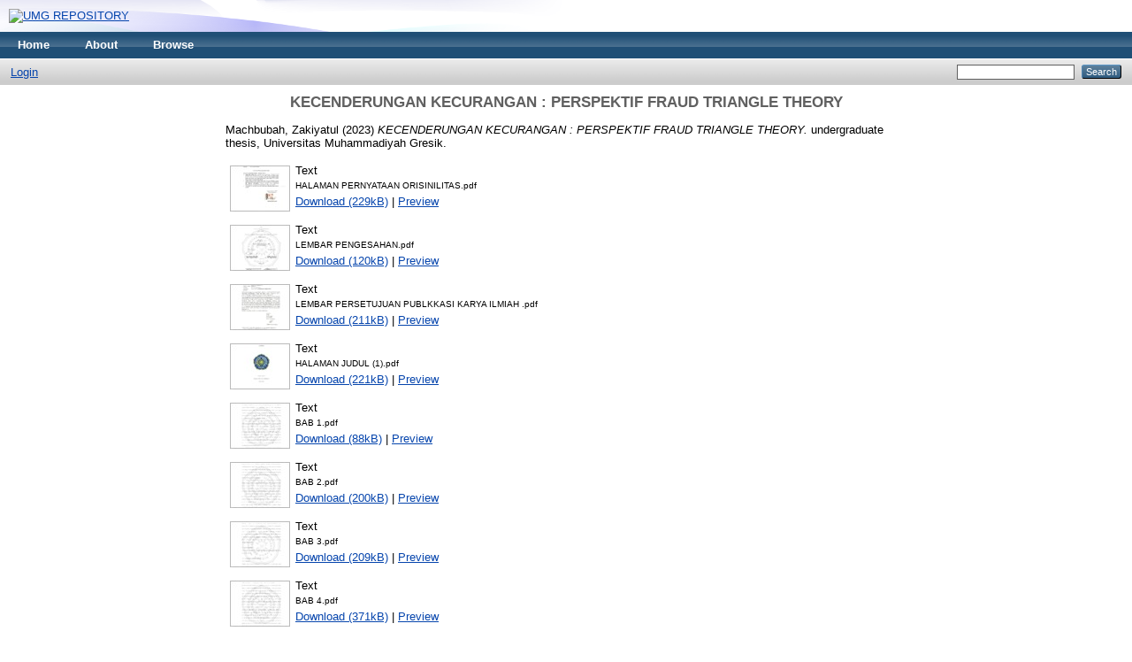

--- FILE ---
content_type: text/html; charset=utf-8
request_url: http://eprints.umg.ac.id/8016/
body_size: 5044
content:
<!DOCTYPE html PUBLIC "-//W3C//DTD XHTML 1.0 Transitional//EN" "http://www.w3.org/TR/xhtml1/DTD/xhtml1-transitional.dtd">
<html xmlns="http://www.w3.org/1999/xhtml">
  <head>
    <meta http-equiv="X-UA-Compatible" content="IE=edge" />
    <title> KECENDERUNGAN KECURANGAN : PERSPEKTIF FRAUD TRIANGLE THEORY  - UMG REPOSITORY</title>
    <link rel="icon" href="/favicon.ico" type="image/x-icon" />
    <link rel="shortcut icon" href="/favicon.ico" type="image/x-icon" />
    <meta name="eprints.eprintid" content="8016" />
<meta name="eprints.rev_number" content="18" />
<meta name="eprints.eprint_status" content="archive" />
<meta name="eprints.userid" content="1" />
<meta name="eprints.dir" content="disk0/00/00/80/16" />
<meta name="eprints.datestamp" content="2023-05-30 02:40:00" />
<meta name="eprints.lastmod" content="2023-05-30 02:40:00" />
<meta name="eprints.status_changed" content="2023-05-30 02:40:00" />
<meta name="eprints.type" content="thesis" />
<meta name="eprints.metadata_visibility" content="show" />
<meta name="eprints.creators_name" content="Machbubah, Zakiyatul" />
<meta name="eprints.creators_nim" content="nim190302118" />
<meta name="eprints.contributors_name" content="Sholicah, Mu'minatus" />
<meta name="eprints.contributors_nidn" content="nidn0001045903" />
<meta name="eprints.corp_creators" content="Universitas Muhammadiyah Gresik" />
<meta name="eprints.title" content="KECENDERUNGAN KECURANGAN : PERSPEKTIF FRAUD TRIANGLE THEORY" />
<meta name="eprints.ispublished" content="submitted" />
<meta name="eprints.subjects" content="Acc" />
<meta name="eprints.subjects" content="EB" />
<meta name="eprints.divisions" content="ACSP" />
<meta name="eprints.full_text_status" content="public" />
<meta name="eprints.keywords" content="Kecenderungan kecurangan laporan keuangan, love of money, tekanan, kesempatan dan rasionalisasi." />
<meta name="eprints.abstract" content="Penelitian ini bertujuan untuk menguji pengaruh love of money, tekanan, kesempatan dan rasionalisasi terhadap kecenderungan kecurangan laporan keuangan. Pemilihan sampel pada penelitian ini adalah menggunakan metode purposive sampling yaitu pemilihan sampel berdasarkan kriteria-kriteria yang ditentukan. Sampel yang digunakan dalam penelitian ini sebanyak 100 Responden. Penelitian ini menggunakan uji analisis regresi linear berganda untuk mengetahui pengaruh love of money,tekanan,kesempatan dan rasionalisasi . Hasil regresi menunjukan bahwa love of money,kesempatan dan rasionalisasi berpengaruh signifikan terhadap kecenderungan kecurangan laporan keuangan dan variabel tekanan berpengaruh negatif terhadap kecenderungan kecurangan laporan keuangan." />
<meta name="eprints.date" content="2023-01-20" />
<meta name="eprints.date_type" content="submitted" />
<meta name="eprints.institution" content="Universitas Muhammadiyah Gresik" />
<meta name="eprints.department" content="KODEPRODI62201#Akuntansi" />
<meta name="eprints.thesis_type" content="undergraduate" />
<meta name="eprints.thesis_name" content="tugasakhir" />
<meta name="eprints.citation" content="  Machbubah, Zakiyatul  (2023) KECENDERUNGAN KECURANGAN : PERSPEKTIF FRAUD TRIANGLE THEORY.  undergraduate thesis, Universitas Muhammadiyah Gresik.   " />
<meta name="eprints.document_url" content="http://eprints.umg.ac.id/8016/1/HALAMAN%20PERNYATAAN%20ORISINILITAS.pdf" />
<meta name="eprints.document_url" content="http://eprints.umg.ac.id/8016/2/LEMBAR%20PENGESAHAN.pdf" />
<meta name="eprints.document_url" content="http://eprints.umg.ac.id/8016/3/LEMBAR%20PERSETUJUAN%20PUBLKKASI%20KARYA%20ILMIAH%20.pdf" />
<meta name="eprints.document_url" content="http://eprints.umg.ac.id/8016/4/HALAMAN%20JUDUL%20%281%29.pdf" />
<meta name="eprints.document_url" content="http://eprints.umg.ac.id/8016/5/BAB%201.pdf" />
<meta name="eprints.document_url" content="http://eprints.umg.ac.id/8016/6/BAB%202.pdf" />
<meta name="eprints.document_url" content="http://eprints.umg.ac.id/8016/7/BAB%203.pdf" />
<meta name="eprints.document_url" content="http://eprints.umg.ac.id/8016/8/BAB%204.pdf" />
<meta name="eprints.document_url" content="http://eprints.umg.ac.id/8016/9/BAB%205.pdf" />
<meta name="eprints.document_url" content="http://eprints.umg.ac.id/8016/10/DAFTAR%20PUSTAKA.pdf" />
<meta name="eprints.document_url" content="http://eprints.umg.ac.id/8016/11/LAMPIRAN.pdf" />
<link rel="schema.DC" href="http://purl.org/DC/elements/1.0/" />
<meta name="DC.relation" content="http://eprints.umg.ac.id/8016/" />
<meta name="DC.title" content="KECENDERUNGAN KECURANGAN : PERSPEKTIF FRAUD TRIANGLE THEORY" />
<meta name="DC.creator" content="Machbubah, Zakiyatul" />
<meta name="DC.subject" content="Accounting" />
<meta name="DC.subject" content="Economic And Business" />
<meta name="DC.description" content="Penelitian ini bertujuan untuk menguji pengaruh love of money, tekanan, kesempatan dan rasionalisasi terhadap kecenderungan kecurangan laporan keuangan. Pemilihan sampel pada penelitian ini adalah menggunakan metode purposive sampling yaitu pemilihan sampel berdasarkan kriteria-kriteria yang ditentukan. Sampel yang digunakan dalam penelitian ini sebanyak 100 Responden. Penelitian ini menggunakan uji analisis regresi linear berganda untuk mengetahui pengaruh love of money,tekanan,kesempatan dan rasionalisasi . Hasil regresi menunjukan bahwa love of money,kesempatan dan rasionalisasi berpengaruh signifikan terhadap kecenderungan kecurangan laporan keuangan dan variabel tekanan berpengaruh negatif terhadap kecenderungan kecurangan laporan keuangan." />
<meta name="DC.date" content="2023-01-20" />
<meta name="DC.type" content="Thesis" />
<meta name="DC.type" content="NonPeerReviewed" />
<meta name="DC.format" content="text" />
<meta name="DC.language" content="en" />
<meta name="DC.identifier" content="http://eprints.umg.ac.id/8016/1/HALAMAN%20PERNYATAAN%20ORISINILITAS.pdf" />
<meta name="DC.format" content="text" />
<meta name="DC.language" content="en" />
<meta name="DC.identifier" content="http://eprints.umg.ac.id/8016/2/LEMBAR%20PENGESAHAN.pdf" />
<meta name="DC.format" content="text" />
<meta name="DC.language" content="en" />
<meta name="DC.identifier" content="http://eprints.umg.ac.id/8016/3/LEMBAR%20PERSETUJUAN%20PUBLKKASI%20KARYA%20ILMIAH%20.pdf" />
<meta name="DC.format" content="text" />
<meta name="DC.language" content="en" />
<meta name="DC.identifier" content="http://eprints.umg.ac.id/8016/4/HALAMAN%20JUDUL%20%281%29.pdf" />
<meta name="DC.format" content="text" />
<meta name="DC.language" content="en" />
<meta name="DC.identifier" content="http://eprints.umg.ac.id/8016/5/BAB%201.pdf" />
<meta name="DC.format" content="text" />
<meta name="DC.language" content="en" />
<meta name="DC.identifier" content="http://eprints.umg.ac.id/8016/6/BAB%202.pdf" />
<meta name="DC.format" content="text" />
<meta name="DC.language" content="en" />
<meta name="DC.identifier" content="http://eprints.umg.ac.id/8016/7/BAB%203.pdf" />
<meta name="DC.format" content="text" />
<meta name="DC.language" content="en" />
<meta name="DC.identifier" content="http://eprints.umg.ac.id/8016/8/BAB%204.pdf" />
<meta name="DC.format" content="text" />
<meta name="DC.language" content="en" />
<meta name="DC.identifier" content="http://eprints.umg.ac.id/8016/9/BAB%205.pdf" />
<meta name="DC.format" content="text" />
<meta name="DC.language" content="en" />
<meta name="DC.identifier" content="http://eprints.umg.ac.id/8016/10/DAFTAR%20PUSTAKA.pdf" />
<meta name="DC.format" content="text" />
<meta name="DC.language" content="en" />
<meta name="DC.identifier" content="http://eprints.umg.ac.id/8016/11/LAMPIRAN.pdf" />
<meta name="DC.identifier" content="  Machbubah, Zakiyatul  (2023) KECENDERUNGAN KECURANGAN : PERSPEKTIF FRAUD TRIANGLE THEORY.  undergraduate thesis, Universitas Muhammadiyah Gresik.   " />
<link rel="alternate" href="http://eprints.umg.ac.id/cgi/export/eprint/8016/JSON/eprintsumg-eprint-8016.js" type="application/json; charset=utf-8" title="JSON" />
<link rel="alternate" href="http://eprints.umg.ac.id/cgi/export/eprint/8016/HTML/eprintsumg-eprint-8016.html" type="text/html; charset=utf-8" title="HTML Citation" />
<link rel="alternate" href="http://eprints.umg.ac.id/cgi/export/eprint/8016/DIDL/eprintsumg-eprint-8016.xml" type="text/xml; charset=utf-8" title="MPEG-21 DIDL" />
<link rel="alternate" href="http://eprints.umg.ac.id/cgi/export/eprint/8016/RDFNT/eprintsumg-eprint-8016.nt" type="text/plain" title="RDF+N-Triples" />
<link rel="alternate" href="http://eprints.umg.ac.id/cgi/export/eprint/8016/Atom/eprintsumg-eprint-8016.xml" type="application/atom+xml;charset=utf-8" title="Atom" />
<link rel="alternate" href="http://eprints.umg.ac.id/cgi/export/eprint/8016/XML/eprintsumg-eprint-8016.xml" type="application/vnd.eprints.data+xml; charset=utf-8" title="EP3 XML" />
<link rel="alternate" href="http://eprints.umg.ac.id/cgi/export/eprint/8016/METS/eprintsumg-eprint-8016.xml" type="text/xml; charset=utf-8" title="METS" />
<link rel="alternate" href="http://eprints.umg.ac.id/cgi/export/eprint/8016/EndNote/eprintsumg-eprint-8016.enw" type="text/plain; charset=utf-8" title="EndNote" />
<link rel="alternate" href="http://eprints.umg.ac.id/cgi/export/eprint/8016/RIS/eprintsumg-eprint-8016.ris" type="text/plain" title="Reference Manager" />
<link rel="alternate" href="http://eprints.umg.ac.id/cgi/export/eprint/8016/COinS/eprintsumg-eprint-8016.txt" type="text/plain; charset=utf-8" title="OpenURL ContextObject in Span" />
<link rel="alternate" href="http://eprints.umg.ac.id/cgi/export/eprint/8016/RDFN3/eprintsumg-eprint-8016.n3" type="text/n3" title="RDF+N3" />
<link rel="alternate" href="http://eprints.umg.ac.id/cgi/export/eprint/8016/MODS/eprintsumg-eprint-8016.xml" type="text/xml; charset=utf-8" title="MODS" />
<link rel="alternate" href="http://eprints.umg.ac.id/cgi/export/eprint/8016/Text/eprintsumg-eprint-8016.txt" type="text/plain; charset=utf-8" title="ASCII Citation" />
<link rel="alternate" href="http://eprints.umg.ac.id/cgi/export/eprint/8016/Simple/eprintsumg-eprint-8016.txt" type="text/plain; charset=utf-8" title="Simple Metadata" />
<link rel="alternate" href="http://eprints.umg.ac.id/cgi/export/eprint/8016/RDFXML/eprintsumg-eprint-8016.rdf" type="application/rdf+xml" title="RDF+XML" />
<link rel="alternate" href="http://eprints.umg.ac.id/cgi/export/eprint/8016/BibTeX/eprintsumg-eprint-8016.bib" type="text/plain" title="BibTeX" />
<link rel="alternate" href="http://eprints.umg.ac.id/cgi/export/eprint/8016/DC/eprintsumg-eprint-8016.txt" type="text/plain; charset=utf-8" title="Dublin Core" />
<link rel="alternate" href="http://eprints.umg.ac.id/cgi/export/eprint/8016/Refer/eprintsumg-eprint-8016.refer" type="text/plain" title="Refer" />
<link rel="alternate" href="http://eprints.umg.ac.id/cgi/export/eprint/8016/ContextObject/eprintsumg-eprint-8016.xml" type="text/xml; charset=utf-8" title="OpenURL ContextObject" />
<link rel="Top" href="http://eprints.umg.ac.id/" />
    <link rel="Sword" href="http://eprints.umg.ac.id/sword-app/servicedocument" />
    <link rel="SwordDeposit" href="http://eprints.umg.ac.id/id/contents" />
    <link rel="Search" type="text/html" href="http://eprints.umg.ac.id/cgi/search" />
    <link rel="Search" type="application/opensearchdescription+xml" href="http://eprints.umg.ac.id/cgi/opensearchdescription" />
    <script type="text/javascript">
// <![CDATA[
var eprints_http_root = "http:\/\/eprints.umg.ac.id";
var eprints_http_cgiroot = "http:\/\/eprints.umg.ac.id\/cgi";
var eprints_oai_archive_id = "eprints.umg.ac.id";
var eprints_logged_in = false;
// ]]></script>
    <style type="text/css">.ep_logged_in { display: none }</style>
    <link rel="stylesheet" type="text/css" href="/style/auto-3.3.15.css" />
    <script type="text/javascript" src="/javascript/auto-3.3.15.js"><!--padder--></script>
    <!--[if lte IE 6]>
        <link rel="stylesheet" type="text/css" href="/style/ie6.css" />
   <![endif]-->
    <meta name="Generator" content="EPrints 3.3.15" />
    <meta http-equiv="Content-Type" content="text/html; charset=UTF-8" />
    <meta http-equiv="Content-Language" content="en" />
    
  </head>
  <body>
    
    <div class="ep_tm_header ep_noprint">
      <div class="ep_tm_site_logo">
        <a href="http://eprints.umg.ac.id/" title="UMG REPOSITORY">
          <img alt="UMG REPOSITORY" src="https://scontent.fcgk29-1.fna.fbcdn.net/v/t1.6435-9/67959933_128362921775144_3187873448923758592_n.jpg?_nc_cat=100&amp;ccb=1-7&amp;_nc_sid=730e14&amp;_nc_eui2=AeGbwqhH8HyppMQ6Ue6G2YF4YVQj5EmFSGFhVCPkSYVIYWa9S4-Z_gI7sdEHobqzcWVuCY76hkAUM6LxuzAZwdSB&amp;_nc_ohc=wF_GJD9MizsAX9oywql&amp;_nc_ht=scontent.fcgk29-1.fna&amp;oh=00_AT8Bk6-cf5LivPd8GUqF1AUY0ZLHfa7Cip5KPC-eZ1oy5g&amp;oe=62F85717" />
        </a>
      </div>
      <ul class="ep_tm_menu">
        <li>
          <a href="http://eprints.umg.ac.id">
            Home
          </a>
        </li>
        <li>
          <a href="http://eprints.umg.ac.id/information.html">
            About
          </a>
        </li>
        <li>
          <a href="http://eprints.umg.ac.id/view/" menu="ep_tm_menu_browse">
            Browse
          </a>
          <ul id="ep_tm_menu_browse" style="display:none;">
            <li>
              <a href="http://eprints.umg.ac.id/view/year/">
                Browse by 
                Year
              </a>
            </li>
            <li>
              <a href="http://eprints.umg.ac.id/view/subjects/">
                Browse by 
                Subject
              </a>
            </li>
            <li>
              <a href="http://eprints.umg.ac.id/view/divisions/">
                Browse by 
                Division
              </a>
            </li>
            <li>
              <a href="http://eprints.umg.ac.id/view/creators/">
                Browse by 
                Author
              </a>
            </li>
          </ul>
        </li>
      </ul>
      <table class="ep_tm_searchbar">
        <tr>
          <td align="left">
            <ul class="ep_tm_key_tools" id="ep_tm_menu_tools"><li><a href="http://eprints.umg.ac.id/cgi/users/home">Login</a></li></ul>
          </td>
          <td align="right" style="white-space: nowrap">
            
            <form method="get" accept-charset="utf-8" action="http://eprints.umg.ac.id/cgi/search" style="display:inline">
              <input class="ep_tm_searchbarbox" size="20" type="text" name="q" />
              <input class="ep_tm_searchbarbutton" value="Search" type="submit" name="_action_search" />
              <input type="hidden" name="_action_search" value="Search" />
              <input type="hidden" name="_order" value="bytitle" />
              <input type="hidden" name="basic_srchtype" value="ALL" />
              <input type="hidden" name="_satisfyall" value="ALL" />
            </form>
          </td>
        </tr>
      </table>
    </div>
    <div>
      <div class="ep_tm_page_content">
        <h1 class="ep_tm_pagetitle">
          

KECENDERUNGAN KECURANGAN : PERSPEKTIF FRAUD TRIANGLE THEORY


        </h1>
        <div class="ep_summary_content"><div class="ep_summary_content_left"></div><div class="ep_summary_content_right"></div><div class="ep_summary_content_top"></div><div class="ep_summary_content_main">

  <p style="margin-bottom: 1em">
    


    <span class="person_name">Machbubah, Zakiyatul</span>
  

(2023)

<em>KECENDERUNGAN KECURANGAN : PERSPEKTIF FRAUD TRIANGLE THEORY.</em>


    undergraduate thesis, Universitas Muhammadiyah Gresik.
  




  </p>

  

  

    
  
    
      
      <table>
        
          <tr>
            <td valign="top" align="right"><a href="http://eprints.umg.ac.id/8016/1/HALAMAN%20PERNYATAAN%20ORISINILITAS.pdf" onmouseout="EPJS_HidePreview( event, 'doc_preview_50565' );" onmouseover="EPJS_ShowPreview( event, 'doc_preview_50565' );" class="ep_document_link"><img class="ep_doc_icon" alt="[img]" src="http://eprints.umg.ac.id/8016/1.hassmallThumbnailVersion/HALAMAN%20PERNYATAAN%20ORISINILITAS.pdf" border="0" /></a><div id="doc_preview_50565" class="ep_preview"><table><tr><td><img class="ep_preview_image" alt="" src="http://eprints.umg.ac.id/8016/1.haspreviewThumbnailVersion/HALAMAN%20PERNYATAAN%20ORISINILITAS.pdf" border="0" /><div class="ep_preview_title">Preview</div></td></tr></table></div></td>
            <td valign="top">
              

<!-- document citation -->


<span class="ep_document_citation">
<span class="document_format">Text</span>
<br /><span class="document_filename">HALAMAN PERNYATAAN ORISINILITAS.pdf</span>



</span>

<br />
              <a href="http://eprints.umg.ac.id/8016/1/HALAMAN%20PERNYATAAN%20ORISINILITAS.pdf" class="ep_document_link">Download (229kB)</a>
              
			  
			  | <a href="http://eprints.umg.ac.id/8016/1.haslightboxThumbnailVersion/HALAMAN%20PERNYATAAN%20ORISINILITAS.pdf" rel="lightbox[docs] nofollow" title="Preview">Preview</a>
			  
			  
              
  
              <ul>
              
              </ul>
            </td>
          </tr>
        
          <tr>
            <td valign="top" align="right"><a class="ep_document_link" onmouseover="EPJS_ShowPreview( event, 'doc_preview_50566' );" href="http://eprints.umg.ac.id/8016/2/LEMBAR%20PENGESAHAN.pdf" onmouseout="EPJS_HidePreview( event, 'doc_preview_50566' );"><img class="ep_doc_icon" alt="[img]" src="http://eprints.umg.ac.id/8016/2.hassmallThumbnailVersion/LEMBAR%20PENGESAHAN.pdf" border="0" /></a><div id="doc_preview_50566" class="ep_preview"><table><tr><td><img class="ep_preview_image" alt="" src="http://eprints.umg.ac.id/8016/2.haspreviewThumbnailVersion/LEMBAR%20PENGESAHAN.pdf" border="0" /><div class="ep_preview_title">Preview</div></td></tr></table></div></td>
            <td valign="top">
              

<!-- document citation -->


<span class="ep_document_citation">
<span class="document_format">Text</span>
<br /><span class="document_filename">LEMBAR PENGESAHAN.pdf</span>



</span>

<br />
              <a href="http://eprints.umg.ac.id/8016/2/LEMBAR%20PENGESAHAN.pdf" class="ep_document_link">Download (120kB)</a>
              
			  
			  | <a href="http://eprints.umg.ac.id/8016/2.haslightboxThumbnailVersion/LEMBAR%20PENGESAHAN.pdf" rel="lightbox[docs] nofollow" title="Preview">Preview</a>
			  
			  
              
  
              <ul>
              
              </ul>
            </td>
          </tr>
        
          <tr>
            <td valign="top" align="right"><a class="ep_document_link" onmouseover="EPJS_ShowPreview( event, 'doc_preview_50567' );" onmouseout="EPJS_HidePreview( event, 'doc_preview_50567' );" href="http://eprints.umg.ac.id/8016/3/LEMBAR%20PERSETUJUAN%20PUBLKKASI%20KARYA%20ILMIAH%20.pdf"><img class="ep_doc_icon" alt="[img]" src="http://eprints.umg.ac.id/8016/3.hassmallThumbnailVersion/LEMBAR%20PERSETUJUAN%20PUBLKKASI%20KARYA%20ILMIAH%20.pdf" border="0" /></a><div id="doc_preview_50567" class="ep_preview"><table><tr><td><img class="ep_preview_image" alt="" src="http://eprints.umg.ac.id/8016/3.haspreviewThumbnailVersion/LEMBAR%20PERSETUJUAN%20PUBLKKASI%20KARYA%20ILMIAH%20.pdf" border="0" /><div class="ep_preview_title">Preview</div></td></tr></table></div></td>
            <td valign="top">
              

<!-- document citation -->


<span class="ep_document_citation">
<span class="document_format">Text</span>
<br /><span class="document_filename">LEMBAR PERSETUJUAN PUBLKKASI KARYA ILMIAH .pdf</span>



</span>

<br />
              <a href="http://eprints.umg.ac.id/8016/3/LEMBAR%20PERSETUJUAN%20PUBLKKASI%20KARYA%20ILMIAH%20.pdf" class="ep_document_link">Download (211kB)</a>
              
			  
			  | <a href="http://eprints.umg.ac.id/8016/3.haslightboxThumbnailVersion/LEMBAR%20PERSETUJUAN%20PUBLKKASI%20KARYA%20ILMIAH%20.pdf" rel="lightbox[docs] nofollow" title="Preview">Preview</a>
			  
			  
              
  
              <ul>
              
              </ul>
            </td>
          </tr>
        
          <tr>
            <td valign="top" align="right"><a onmouseout="EPJS_HidePreview( event, 'doc_preview_50568' );" href="http://eprints.umg.ac.id/8016/4/HALAMAN%20JUDUL%20%281%29.pdf" class="ep_document_link" onmouseover="EPJS_ShowPreview( event, 'doc_preview_50568' );"><img class="ep_doc_icon" alt="[img]" src="http://eprints.umg.ac.id/8016/4.hassmallThumbnailVersion/HALAMAN%20JUDUL%20%281%29.pdf" border="0" /></a><div id="doc_preview_50568" class="ep_preview"><table><tr><td><img class="ep_preview_image" alt="" src="http://eprints.umg.ac.id/8016/4.haspreviewThumbnailVersion/HALAMAN%20JUDUL%20%281%29.pdf" border="0" /><div class="ep_preview_title">Preview</div></td></tr></table></div></td>
            <td valign="top">
              

<!-- document citation -->


<span class="ep_document_citation">
<span class="document_format">Text</span>
<br /><span class="document_filename">HALAMAN JUDUL (1).pdf</span>



</span>

<br />
              <a href="http://eprints.umg.ac.id/8016/4/HALAMAN%20JUDUL%20%281%29.pdf" class="ep_document_link">Download (221kB)</a>
              
			  
			  | <a href="http://eprints.umg.ac.id/8016/4.haslightboxThumbnailVersion/HALAMAN%20JUDUL%20%281%29.pdf" rel="lightbox[docs] nofollow" title="Preview">Preview</a>
			  
			  
              
  
              <ul>
              
              </ul>
            </td>
          </tr>
        
          <tr>
            <td valign="top" align="right"><a class="ep_document_link" onmouseover="EPJS_ShowPreview( event, 'doc_preview_50569' );" onmouseout="EPJS_HidePreview( event, 'doc_preview_50569' );" href="http://eprints.umg.ac.id/8016/5/BAB%201.pdf"><img class="ep_doc_icon" alt="[img]" src="http://eprints.umg.ac.id/8016/5.hassmallThumbnailVersion/BAB%201.pdf" border="0" /></a><div id="doc_preview_50569" class="ep_preview"><table><tr><td><img class="ep_preview_image" alt="" src="http://eprints.umg.ac.id/8016/5.haspreviewThumbnailVersion/BAB%201.pdf" border="0" /><div class="ep_preview_title">Preview</div></td></tr></table></div></td>
            <td valign="top">
              

<!-- document citation -->


<span class="ep_document_citation">
<span class="document_format">Text</span>
<br /><span class="document_filename">BAB 1.pdf</span>



</span>

<br />
              <a href="http://eprints.umg.ac.id/8016/5/BAB%201.pdf" class="ep_document_link">Download (88kB)</a>
              
			  
			  | <a href="http://eprints.umg.ac.id/8016/5.haslightboxThumbnailVersion/BAB%201.pdf" rel="lightbox[docs] nofollow" title="Preview">Preview</a>
			  
			  
              
  
              <ul>
              
              </ul>
            </td>
          </tr>
        
          <tr>
            <td valign="top" align="right"><a href="http://eprints.umg.ac.id/8016/6/BAB%202.pdf" onmouseout="EPJS_HidePreview( event, 'doc_preview_50570' );" onmouseover="EPJS_ShowPreview( event, 'doc_preview_50570' );" class="ep_document_link"><img class="ep_doc_icon" alt="[img]" src="http://eprints.umg.ac.id/8016/6.hassmallThumbnailVersion/BAB%202.pdf" border="0" /></a><div id="doc_preview_50570" class="ep_preview"><table><tr><td><img class="ep_preview_image" alt="" src="http://eprints.umg.ac.id/8016/6.haspreviewThumbnailVersion/BAB%202.pdf" border="0" /><div class="ep_preview_title">Preview</div></td></tr></table></div></td>
            <td valign="top">
              

<!-- document citation -->


<span class="ep_document_citation">
<span class="document_format">Text</span>
<br /><span class="document_filename">BAB 2.pdf</span>



</span>

<br />
              <a href="http://eprints.umg.ac.id/8016/6/BAB%202.pdf" class="ep_document_link">Download (200kB)</a>
              
			  
			  | <a href="http://eprints.umg.ac.id/8016/6.haslightboxThumbnailVersion/BAB%202.pdf" rel="lightbox[docs] nofollow" title="Preview">Preview</a>
			  
			  
              
  
              <ul>
              
              </ul>
            </td>
          </tr>
        
          <tr>
            <td valign="top" align="right"><a onmouseover="EPJS_ShowPreview( event, 'doc_preview_50571' );" class="ep_document_link" onmouseout="EPJS_HidePreview( event, 'doc_preview_50571' );" href="http://eprints.umg.ac.id/8016/7/BAB%203.pdf"><img class="ep_doc_icon" alt="[img]" src="http://eprints.umg.ac.id/8016/7.hassmallThumbnailVersion/BAB%203.pdf" border="0" /></a><div id="doc_preview_50571" class="ep_preview"><table><tr><td><img class="ep_preview_image" alt="" src="http://eprints.umg.ac.id/8016/7.haspreviewThumbnailVersion/BAB%203.pdf" border="0" /><div class="ep_preview_title">Preview</div></td></tr></table></div></td>
            <td valign="top">
              

<!-- document citation -->


<span class="ep_document_citation">
<span class="document_format">Text</span>
<br /><span class="document_filename">BAB 3.pdf</span>



</span>

<br />
              <a href="http://eprints.umg.ac.id/8016/7/BAB%203.pdf" class="ep_document_link">Download (209kB)</a>
              
			  
			  | <a href="http://eprints.umg.ac.id/8016/7.haslightboxThumbnailVersion/BAB%203.pdf" rel="lightbox[docs] nofollow" title="Preview">Preview</a>
			  
			  
              
  
              <ul>
              
              </ul>
            </td>
          </tr>
        
          <tr>
            <td valign="top" align="right"><a onmouseout="EPJS_HidePreview( event, 'doc_preview_50572' );" href="http://eprints.umg.ac.id/8016/8/BAB%204.pdf" class="ep_document_link" onmouseover="EPJS_ShowPreview( event, 'doc_preview_50572' );"><img class="ep_doc_icon" alt="[img]" src="http://eprints.umg.ac.id/8016/8.hassmallThumbnailVersion/BAB%204.pdf" border="0" /></a><div id="doc_preview_50572" class="ep_preview"><table><tr><td><img class="ep_preview_image" alt="" src="http://eprints.umg.ac.id/8016/8.haspreviewThumbnailVersion/BAB%204.pdf" border="0" /><div class="ep_preview_title">Preview</div></td></tr></table></div></td>
            <td valign="top">
              

<!-- document citation -->


<span class="ep_document_citation">
<span class="document_format">Text</span>
<br /><span class="document_filename">BAB 4.pdf</span>



</span>

<br />
              <a href="http://eprints.umg.ac.id/8016/8/BAB%204.pdf" class="ep_document_link">Download (371kB)</a>
              
			  
			  | <a href="http://eprints.umg.ac.id/8016/8.haslightboxThumbnailVersion/BAB%204.pdf" rel="lightbox[docs] nofollow" title="Preview">Preview</a>
			  
			  
              
  
              <ul>
              
              </ul>
            </td>
          </tr>
        
          <tr>
            <td valign="top" align="right"><a onmouseover="EPJS_ShowPreview( event, 'doc_preview_50573' );" class="ep_document_link" onmouseout="EPJS_HidePreview( event, 'doc_preview_50573' );" href="http://eprints.umg.ac.id/8016/9/BAB%205.pdf"><img class="ep_doc_icon" alt="[img]" src="http://eprints.umg.ac.id/8016/9.hassmallThumbnailVersion/BAB%205.pdf" border="0" /></a><div id="doc_preview_50573" class="ep_preview"><table><tr><td><img class="ep_preview_image" alt="" src="http://eprints.umg.ac.id/8016/9.haspreviewThumbnailVersion/BAB%205.pdf" border="0" /><div class="ep_preview_title">Preview</div></td></tr></table></div></td>
            <td valign="top">
              

<!-- document citation -->


<span class="ep_document_citation">
<span class="document_format">Text</span>
<br /><span class="document_filename">BAB 5.pdf</span>



</span>

<br />
              <a href="http://eprints.umg.ac.id/8016/9/BAB%205.pdf" class="ep_document_link">Download (62kB)</a>
              
			  
			  | <a href="http://eprints.umg.ac.id/8016/9.haslightboxThumbnailVersion/BAB%205.pdf" rel="lightbox[docs] nofollow" title="Preview">Preview</a>
			  
			  
              
  
              <ul>
              
              </ul>
            </td>
          </tr>
        
          <tr>
            <td valign="top" align="right"><a onmouseout="EPJS_HidePreview( event, 'doc_preview_50574' );" href="http://eprints.umg.ac.id/8016/10/DAFTAR%20PUSTAKA.pdf" class="ep_document_link" onmouseover="EPJS_ShowPreview( event, 'doc_preview_50574' );"><img class="ep_doc_icon" alt="[img]" src="http://eprints.umg.ac.id/8016/10.hassmallThumbnailVersion/DAFTAR%20PUSTAKA.pdf" border="0" /></a><div id="doc_preview_50574" class="ep_preview"><table><tr><td><img class="ep_preview_image" alt="" src="http://eprints.umg.ac.id/8016/10.haspreviewThumbnailVersion/DAFTAR%20PUSTAKA.pdf" border="0" /><div class="ep_preview_title">Preview</div></td></tr></table></div></td>
            <td valign="top">
              

<!-- document citation -->


<span class="ep_document_citation">
<span class="document_format">Text</span>
<br /><span class="document_filename">DAFTAR PUSTAKA.pdf</span>



</span>

<br />
              <a href="http://eprints.umg.ac.id/8016/10/DAFTAR%20PUSTAKA.pdf" class="ep_document_link">Download (207kB)</a>
              
			  
			  | <a href="http://eprints.umg.ac.id/8016/10.haslightboxThumbnailVersion/DAFTAR%20PUSTAKA.pdf" rel="lightbox[docs] nofollow" title="Preview">Preview</a>
			  
			  
              
  
              <ul>
              
              </ul>
            </td>
          </tr>
        
          <tr>
            <td valign="top" align="right"><a onmouseover="EPJS_ShowPreview( event, 'doc_preview_50575' );" class="ep_document_link" href="http://eprints.umg.ac.id/8016/11/LAMPIRAN.pdf" onmouseout="EPJS_HidePreview( event, 'doc_preview_50575' );"><img class="ep_doc_icon" alt="[img]" src="http://eprints.umg.ac.id/8016/11.hassmallThumbnailVersion/LAMPIRAN.pdf" border="0" /></a><div id="doc_preview_50575" class="ep_preview"><table><tr><td><img class="ep_preview_image" alt="" src="http://eprints.umg.ac.id/8016/11.haspreviewThumbnailVersion/LAMPIRAN.pdf" border="0" /><div class="ep_preview_title">Preview</div></td></tr></table></div></td>
            <td valign="top">
              

<!-- document citation -->


<span class="ep_document_citation">
<span class="document_format">Text</span>
<br /><span class="document_filename">LAMPIRAN.pdf</span>



</span>

<br />
              <a href="http://eprints.umg.ac.id/8016/11/LAMPIRAN.pdf" class="ep_document_link">Download (587kB)</a>
              
			  
			  | <a href="http://eprints.umg.ac.id/8016/11.haslightboxThumbnailVersion/LAMPIRAN.pdf" rel="lightbox[docs] nofollow" title="Preview">Preview</a>
			  
			  
              
  
              <ul>
              
              </ul>
            </td>
          </tr>
        
      </table>
    

  

  

  
    <h2>Abstract</h2>
    <p style="text-align: left; margin: 1em auto 0em auto">Penelitian ini bertujuan untuk menguji pengaruh love of money, tekanan, kesempatan dan rasionalisasi terhadap kecenderungan kecurangan laporan keuangan. Pemilihan sampel pada penelitian ini adalah menggunakan metode purposive sampling yaitu pemilihan sampel berdasarkan kriteria-kriteria yang ditentukan. Sampel yang digunakan dalam penelitian ini sebanyak 100 Responden. Penelitian ini menggunakan uji analisis regresi linear berganda untuk mengetahui pengaruh love of money,tekanan,kesempatan dan rasionalisasi . Hasil regresi menunjukan bahwa love of money,kesempatan dan rasionalisasi berpengaruh signifikan terhadap kecenderungan kecurangan laporan keuangan dan variabel tekanan berpengaruh negatif terhadap kecenderungan kecurangan laporan keuangan.</p>
  

  <table style="margin-bottom: 1em; margin-top: 1em;" cellpadding="3">
    <tr>
      <th align="right">Item Type:</th>
      <td>
        Thesis
        
        
        (undergraduate)
      </td>
    </tr>
    
    
      
    
      
    
      
        <tr>
          <th align="right">Uncontrolled Keywords:</th>
          <td valign="top">Kecenderungan kecurangan laporan keuangan, love of money, tekanan, kesempatan dan rasionalisasi.</td>
        </tr>
      
    
      
        <tr>
          <th align="right">Subjects:</th>
          <td valign="top"><a href="http://eprints.umg.ac.id/view/subjects/Acc.html">Economic And Business &gt; Accounting</a><br /><a href="http://eprints.umg.ac.id/view/subjects/EB.html">Economic And Business</a></td>
        </tr>
      
    
      
        <tr>
          <th align="right">Divisions:</th>
          <td valign="top"><a href="http://eprints.umg.ac.id/view/divisions/ACSP/">Faculty of Economic and Business &gt; Accounting Study Program<br />Library of Congress Subject Areas &gt; Accounting Study Program<br />Accounting Study Program</a></td>
        </tr>
      
    
      
    
      
        <tr>
          <th align="right">Depositing User:</th>
          <td valign="top">

<span class="ep_name_citation"><span class="person_name">Admin Admin Admin</span></span>

</td>
        </tr>
      
    
      
        <tr>
          <th align="right">Date Deposited:</th>
          <td valign="top">30 May 2023 02:40</td>
        </tr>
      
    
      
        <tr>
          <th align="right">Last Modified:</th>
          <td valign="top">30 May 2023 02:40</td>
        </tr>
      
    
    <tr>
      <th align="right">URI:</th>
      <td valign="top"><a href="http://eprints.umg.ac.id/id/eprint/8016">http://eprints.umg.ac.id/id/eprint/8016</a></td>
    </tr>
  </table>

  
  

  
    <h3>Actions (login required)</h3>
    <table class="ep_summary_page_actions">
    
      <tr>
        <td><a href="/cgi/users/home?screen=EPrint%3A%3AView&amp;eprintid=8016"><img src="/style/images/action_view.png" title="View Item" alt="View Item" class="ep_form_action_icon" /></a></td>
        <td>View Item</td>
      </tr>
    
    </table>
  

</div><div class="ep_summary_content_bottom"></div><div class="ep_summary_content_after"></div></div>
      </div>
    </div>
    <div class="ep_tm_footer ep_noprint">
      <div class="ep_tm_eprints_logo">
        <a href="http://eprints.org/software/">
          <img alt="EPrints Logo" src="/images/eprintslogo.gif" />
        </a>
      </div>
      <div>UMG REPOSITORY is powered by <em><a href="http://eprints.org/software/">EPrints 3</a></em> which is developed by the <a href="http://www.ecs.soton.ac.uk/">School of Electronics and Computer Science</a> at the University of Southampton. <a href="http://eprints.umg.ac.id/eprints/">More information and software credits</a>.</div>
    </div>
  </body>
</html>